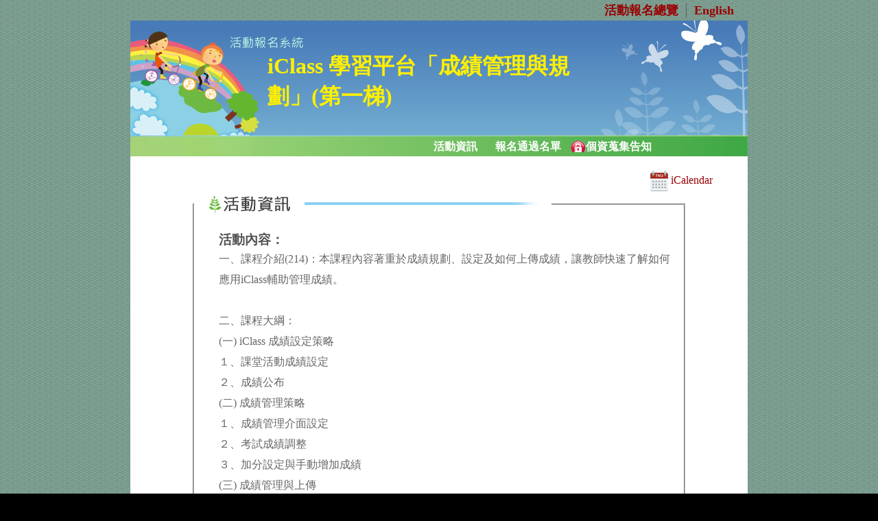

--- FILE ---
content_type: text/html; charset=utf-8
request_url: https://enroll.tku.edu.tw/course.aspx?cid=iclass20220906&l=c
body_size: 6854
content:

<!DOCTYPE html PUBLIC "-//W3C//DTD XHTML 1.0 Transitional//EN" "http://www.w3.org/TR/xhtml1/DTD/xhtml1-transitional.dtd">

<html xmlns="http://www.w3.org/1999/xhtml">
<head><title>
	淡江大學活動報名系統
</title><meta name="keywords" content="Tamkang University TKU 淡江大學 淡江 淡水 私立 大學" /><meta name="keywords" content="報名 活動報名 線上報名 線上活動報名" /><link href="css/common.css" rel="stylesheet" type="text/css" /><link id="webcss" rel="stylesheet" type="text/css" href="css/jian10.css" />
    <style type="text/css">
        #div_showtime{ margin-top:0px; margin-left:160px; margin-bottom:20px; font-size:0.9em; color:#663300;}
        #dv_add_calendar{margin-right:50px; margin-top:20px; text-align:right;}
        #sdgs{
            margin-top:10px;
        }
        #sdgs img{
            margin-right:10px;
        }
    </style>
    <script type="text/javascript">
        function img_over() {
            document.getElementById("img_calendar").src = "images/icon_tku_calendar_over.png";
        }

        function img_out() {
            document.getElementById("img_calendar").src = "images/icon_tku_calendar.png";
        }
    </script>
</head>
<body>
    <form method="post" action="./course.aspx?cid=iclass20220906&amp;l=c" id="form1">
<div class="aspNetHidden">
<input type="hidden" name="__VIEWSTATE" id="__VIEWSTATE" value="/[base64]/[base64]/[base64]/[base64]/[base64]/55So77yM6Kqy56iL5Lit5bCH5LiN5YaN5Y2U5Yqp6Kej5rG65biz6Jmf5a+G56K85ZWP6aGM44CC6IulDTxicj7jgIDjgIDmnInllY/poYzoq4vlhYjmtL3os4foqIromZXmnI3li5nlj7DvvIjliIbmqZ/vvJoyNDY477yJ44CCDTxicj7kupTjgIHnj77loLTlh7rluK3kurrlk6Hoq4vlhajnqIvkvanmiLTlj6PnvanvvIzlpoLmnInouqvpq5TkuI3pgannl4fni4DogIXvvIzoq4vli7/lj4PliqDjgIINPGJyPuWFreOAgeacrOasoeeglOe/kuaZguaVuOWwh+WMr+WFpeaVmeW4q+att+eoi+ezu+e1se+8jOWIl+WFpeaVmeWtuOeglOe/[base64]/[base64]/jgII8L3A+ZAIPD2QWAgIDDxYCHwUFjwE8cD7oga/ntaHllq7kvY3vvJrmlZnlrbjmlK/mj7TntYQ8YnI+6IGv57Wh5Lq677ya6YOt5ZiJ6JCNPGJyPuiBr+e1oembu+ipse+8mjIxMjg8YnI+5YKz55yf77yaPGJyPumbu+WtkOS/[base64]/562WPC9hPiB8IDxhIGNsYXNzPSdhLXBtJyBocmVmPSdodHRwOi8vd3d3LnRrdS5lZHUudHcvcGRwLmFzcCcgdGFyZ2V0PSdfYmxhbmsnPuWAi+izh+aUv+etljwvYT4gZGRWbckytDs51zz89ZogT9PTQZ00XAExyyhHKOEMWc2f0A==" />
</div>

<div class="aspNetHidden">

	<input type="hidden" name="__VIEWSTATEGENERATOR" id="__VIEWSTATEGENERATOR" value="832A5EF1" />
</div>
    <div id="layout"> 
        
<style type="text/css">
    #dv_home_version {
        font-size: 1.1em;
        font-family: Verdana 微軟正黑體;
        font-weight:bold;
        background-color:none;
}
</style>
<div id="dv_home_version">
    <a id="top_HL_Home" href="https://enroll.tku.edu.tw/index.aspx?l=e">活動報名總覽</a> │ 
    <a id="top_HL_Version" href="/course.aspx?cid=iclass20220906&amp;l=e">English</a>
</div>
<div id ="top"><p><span id="top_LBL_CourseName">iClass 學習平台「成績管理與規劃」(第一梯)</span></p></div>

<div id ="top_bar">
    <div id="top_bar_btns">
        <a id="top_HL_activity" class="a-activity" href="course.aspx?cid=iclass20220906&amp;l=c">活動資訊</a>
        
        
        
        
        <a id="top_HL_listing" class="a-listing" href="listing.aspx?cid=iclass20220906&amp;l=c">報名通過名單</a>
        <a id="top_HL_personal_info" class="a-personal-info" href="notify.aspx?cid=iclass20220906&amp;l=c">個資蒐集告知</a>
    </div>
    <div id="top_bar_logout"></div>
</div>
        <div id ="main">
            <!--div id="announce" align="center">總務處營繕組預訂 9 月 4 日 上午 9 時至下午 5 時進行 T104 第二機房冷氣機汰舊更新工程，屆時本網站將暫時停止服務。若能提早完成，將會立即上線為您服務！</div-->

            <div id="dv_add_calendar"><a href="https://icalendar.az.tku.edu.tw/enrollinfo?id=iclass20220906" id="link_calendar" target="_blank" title="活動加入我的Google行事曆"><img src="images/icon_tku_calendar.png" id="img_calendar" border="0" onmouseover="img_over();" onmouseout="img_out();" style="vertical-align:middle;" /> iCalendar</a></div>
            <div id="contents">
	            <fieldset>
                    <legend><img id="Img_Subtitle1" src="images/spacer.gif" /></legend>
                    <div id="info"><h3>活動內容：</h3><p>一、課程介紹(214)：本課程內容著重於成績規劃、設定及如何上傳成績，讓教師快速了解如何應用iClass輔助管理成績。<br><br>二、課程大綱：<br>(一) iClass 成績設定策略<br> １、課堂活動成績設定<br> ２、成績公布<br>(二) 成績管理策略<br> １、成績管理介面設定<br> ２、考試成績調整<br> ３、加分設定與手動增加成績<br>(三) 成績管理與上傳<br> １、成績比率設定<br> ２、成績匯出<br> ３、期中、學期成績上傳說明<br> ４、成績上傳結果查核　　　<br> <br>三、上課地點：<br>　　１、實體上課：淡水校園商管大樓 B206 電腦教室（只開放30名）。<br>　　２、MS Teams遠端同步上課學習（人數不限，請自備連線環境），<br>　　　　iPass報到網址:<br>　　　　https://ipass.tku.edu.tw/info_qrsw.cshtml?sw=101974<br>　　　　報到完成後，可於下方直接點選進入會議室（操作說明詳附件）。<br>四、上課前請務必確認 o365 帳號（人員代號@o365.tku.edu.tw）<br>　　及密碼可登入使用，課程中將不再協助解決帳號密碼問題。若<br>　　有問題請先洽資訊處服務台（分機：2468）。<br>五、現場出席人員請全程佩戴口罩，如有身體不適症狀者，請勿參加。<br>六、本次研習時數將匯入教師歷程系統，列入教學研習紀錄。</p><div><span class='inline'>活動性質：</span>升遷採計</div><div><span class='inline'>活動類別：</span>教學研習</div><h3>活動時間：</h3><p>2022/09/06 13:10 ~ 2022/09/06 14:00</p><h3>報名時間：</h3><p>2022/08/31 08:00 ~ 2022/09/05 12:00</p><h3>活動地點：</h3><p>B206電腦教室、MS Teams</p><div><span class='inline'>活動時數：</span>1.0 小時</div><div><span class='inline'>報名人次上限：</span>180 名<span class='msg'>(目前報名人次：87）<div id='div_showtime'>各場次報名人次：B206電腦教室&nbsp;(15)&nbsp;&nbsp;採MS Teams遠端同步上課學習(需自備連線環境)&nbsp;(72)&nbsp;&nbsp;</div></span></div><div><span class='inline'>活動對象：</span>教師、職員</div><br><br></div>
	            </fieldset>
                <div id="sdgs"><img src='images/sdgs/sdg4.png'></span><br><br></div> 
                
                
                <div><hr/></div>
                
                <div id="notes">
                    <img id="Img_Subtitle1_notes" src="images/spacer.gif" />
                    <div id="note"><p>1.本次研習將匯入教師歷程系統，並列入參與校內教學研習活動次數統計。 <br>2.請攜帶智慧型手機。</p></div>
                </div>
                <div id="connect">
                    <img id="Img_Subtitle1_connect" src="images/spacer.gif" />
                    <div id="con"><p>聯絡單位：教學支援組<br>聯絡人：郭嘉萍<br>聯絡電話：2128<br>傳真：<br>電子信箱：089634@o365.tku.edu.tw<br></p></div>
                </div>
                <br /><br />
            </div>
        </div>
        
<!-- Global site tag (gtag.js) - Google Analytics -->
<script async src="https://www.googletagmanager.com/gtag/js?id=UA-194675397-1"></script>
<script>
  window.dataLayer = window.dataLayer || [];
  function gtag(){dataLayer.push(arguments);}
  gtag('js', new Date());

  gtag('config', 'UA-194675397-1');
</script>
<div id ="foot">
    <p>
     copyright2010 ©&nbsp;<a id="foot_HL_Tku" class="a-foot" href="http://www.tku.edu.tw">淡江大學</a>&nbsp;<span id="foot_LBL_UnitName">教學支援組</span>
        <span id="foot_LBL_Phone">Tel:2128</span>
        <span id="foot_LBL_Fax"></span>
        <span id="foot_LBL_Connect">郭嘉萍</span>
        <span id="foot_LBL_Email"><a class='a-foot' href='mailto:089634@o365.tku.edu.tw'>089634@o365.tku.edu.tw</a></span>
        <span id="foot_foot_pm"><br><a class='a-pm' href='https://sso.tku.edu.tw/enroll/pm_index.aspx'>系統管理</a> | <a class='a-pm' href='http://www.tku.edu.tw/privacy.asp' target='_blank'>隱私權政策</a> | <a class='a-pm' href='http://www.tku.edu.tw/pdp.asp' target='_blank'>個資政策</a> </span>
    </p>
     
</div>

    </div>
    </form>
</body>
</html>


--- FILE ---
content_type: text/css
request_url: https://enroll.tku.edu.tw/css/common.css
body_size: 5987
content:
/* CSS Document */
*{margin:0 auto; padding:0}

body {
	margin:0px;
	background-color:Black;
	background-image:url(images/default-back.gif);
}

a:hover{	color: #CC3300;	text-decoration: underline;}
a{	color: #006699;	text-decoration: none;}

td{ line-height:30px;}



/* for ���^�媩�����w�]�^�媩�A�H�U���ץ��@
�@�@#layout{width:900px; background-color:White;}
*/

#layout{width:900px;}
#main {background-color:White; border:1px White solid;}
#dv_home_version {
    text-align: right;
    margin-right: 20px;
    font-size:0.8em;
    margin-top:3px;
    margin-bottom:3px;
}


#announce{color:Red; font-size:1em; width:80%; font-weight:bold; margin-bottom:20px; line-height:160%;}


/* �䥦 */
.italic {font-style: italic;}
.required{color:Red;}
.msg{color:Red;}
.msg_red_gray{color:#ff7b7b;}
.msg_orange{color:#fc8302;}
.msg_brown{color:#7a4205;}
.comment{color: #663300; font-size:0.8em;}
.notes{color: #996600; font-size:1.0em;}
.weblayout{width:778px; background-color:#FFFFFF; border:thin; border-color:#336600; border-width:1px}
.diybutton{padding:3px 6px;}




.msgarea{font-size:medium;
     color:#F33;
     width:80%;
     display:block;
     margin:5px 10%;
     padding:0px 10px;
     background-color:#FF9 ;
     border:solid 2px #99FF33;
     line-height:30px;
     }




/* ���� */
.ListPager
{
	width:100%;
	background-color:White;
	font-size: 12pxan
	text-align: right;
	color: #666666;
	border-bottom-width: 1px;
	border-bottom-style: solid;
	border-bottom-color: #999900;
}

.ListPager a{
	font-size: 12px;
	text-align: right;
	color: #669999;
	margin-left: 5px;
	margin-right: 5px;
}


/* Calendar */
.MyCalendar table, .MyCalendar tr, .MyCalendar div
{
    line-height:120%; 
    padding:0px;
    border:none;
    font-family:Verdana;
}

.MyCalendar td{padding:1px; border-bottom:dotted 1px gray; line-height:20px;}

.MyCalendar .ajax__calendar_container
{
	border: 1px solid #646464;
	background-color: #FAF1CD;
	color: #663300;
}
.MyCalendar .ajax__calendar_other .ajax__calendar_day,
.MyCalendar .ajax__calendar_other .ajax__calendar_year{
    color: black;
}
.MyCalendar .ajax__calendar_hover .ajax__calendar_day,
.MyCalendar .ajax__calendar_hover .ajax__calendar_month,
.MyCalendar .ajax__calendar_hover .ajax__calendar_year{
    color: black;
}
.MyCalendar .ajax__calendar_active .ajax__calendar_day, .MyCalendar .ajax__calendar_active .ajax__calendar_month, .MyCalendar .ajax__calendar_active .ajax__calendar_year
{
	color: #990000;
	font-weight: bold;
}  

/* tables */
table.tablesorter { }

table.tablesorter thead tr .header {
	background-image: url(../images/tablesort_bg.gif);
	background-repeat: no-repeat;
	background-position: center right;
	cursor: pointer;
}
table.tablesorter thead tr .headerSortUp {
	background-image: url(../images/tablesort_asc.gif);
}
table.tablesorter thead tr .headerSortDown {
	background-image: url(../images/tablesort_desc.gif);
}
table.tablesorter thead tr .headerSortDown, table.tablesorter thead tr .headerSortUp
{
	background-color: #CC9900;
}
table.tablesorter thead tr{
	 background-color:#D0C8A8; line-height:200%;
}
table.tablesorter tbody td
{
	background-color: #E9E3C7;
	line-height: 160%;
	padding:6px;
}


/* �έp���@2013.04.09 */
#options_bar{ margin:0px; padding:0px; width:100%; height:30px; background-image:url(images/btn_back1.png);}
#options_bar ul {list-style-type:none;}
#options_bar ul li {float:left; width:auto; margin-top:5px; color:White; margin-left:36px;  }


/*20140325 �w�� button(type=submit) �@*/
#BtnAdd, #BtnUpd, #BtnDel, #BtnCancel {
    padding: 3px;
    color:#944d06;
    font-weight:bold;
    border-radius:20px;
    padding-left:6px; 
    padding-right:6px;
}


a:hover.a-personal-info{ margin-left:10px;}
a.a-personal-info{margin-left:10px; background-image:url(images/icon_notify.png); background-repeat:no-repeat;}

/*�Ӹꤽ�i���D*/
#Img_Subtitle_notify{background-image:url(images/default-subtitle-notify.jpg); width:150px; height:24px; border:0px; background-repeat:no-repeat; margin:20px 0px;}



/* feedback */
#feedback table th
{
	text-align:right;
	font-weight:normal;
	line-height:200%;
}

#feedback table td
{
	text-align:left;
	background-color:White;
	border-bottom:dotted 1px gray;
}

#fb_result table th
{
	text-align:center;
	font-weight:bold;
	line-height:200%;
}

#fb_result table td
{
	background-color:White;
	border-bottom:dotted 1px gray;
}

#fb-title{}
#fb-title p{width:90%; text-align:left;}
.fb_comment{color:#CC3300; font-size:0.9em; margin-left:20px;}
.question{float:left; text-align:left; width:486px;}
.ph_r{float:right;}
.ph_l{float:left;}
.ans_s_option, .ans_m_option {line-height:180%; }


.ans_QA{margin-left:10px; margin-top:-20px; line-height:140%;}
.ans_a_l{float:left;}
.ans_a_r{margin-top:-20px; margin-right:20px; float:right}
.ans_scale{margin:0px; padding:0px;}
/*.ans_scale_IE7{ margin-left:20px; margin-right:32px; margin-top:8px; float:right; letter-spacing:20px;}*/
.ans_scale_IE7{ margin-left:15px; margin-right:15px; margin-top:8px; float:right; letter-spacing:13.8px;}


.ans_scale{ margin-left:20px; margin-right:18px; margin-top:8px; float:right; letter-spacing:13px;}



/*.ans_s_option input[type="radio"]:first-of-type, .ans_m_option input[type="radio"]:first-of-type {margin-left:-20px;}*/



/*20160506 �ϥΤp�w�������˦� */
.x_pager_style1
{
	margin:6px 0 10px 0;
	text-align:right;
    width:95%;
}

.x_pager_style1 span
{
	margin-left:8px;
	color:#006090;
}

.x_pager_style1 span a
{
	padding:0 3px;
	border:1px solid #97ae05;
	border-radius:5px;
	background-color:#fefefe;	
}

.x_pager_style1 a:link{ text-decoration:none; color:#97ae05;}
.x_pager_style1 a:visited{ text-decoration:none; color:#97ae05;}
.x_pager_style1 a:hover{ text-decoration:none; background-color:#97ae05; color:#FFF;}
.x_pager_style1 a:active{ text-decoration:none; color:#97ae05;}

--- FILE ---
content_type: text/css
request_url: https://enroll.tku.edu.tw/css/jian10.css
body_size: 9618
content:
/* CSS Document */

*{margin:0 auto; padding:0}

body
{
	margin: 0px;
	background-image: url(images/jian10-back.gif);
	color: #666666;
}

a:hover{
	color: #900;
	text-decoration: underline;
}
a{	color: #900;	text-decoration: none;}

td{ line-height:30px;}

/* 上方 */
#top{
	background-image:url(images/jian10-top.jpg);
	background-repeat:no-repeat;
	height:169px;
	}
	
#top p /*字*/
{
	margin-left: 200px; /*	font-family: 標楷體;*/ /*左右位置*/
	width:495px; /*寬*/
	font-family: 微軟正黑體;
	font-weight: bold;
	font-size: 32px;
	color:#fff000;
	padding-top: 45px; /*上下位置*/
}
	
#top_bar{
	background-image:url(images/jian10-top-bar.jpg);
	background-repeat:no-repeat;
	background-color:#D2D3D2;
	height:29px;
	text-align:right;
	}

#top_bar_btns{width:760px; padding-left:0px; float:left;}
#top_bar_logout{width:100px; margin-right:20px; float:right;}
 


#top_bar a{
	font-size: 1em;
	text-align: right;
	padding-left:22px; /*選項間的間隔*/
	font-family: 微軟正黑體;
	font-weight: bold; 
	line-height:30px; /*選項在bar的上下位置*/
    color:#FFF;
}

    #top_bar a:hover {
        color: #ff2ea4;
        text-decoration: none;
    }

/* for 報名 */


/* for 徵稿 */
a:hover.a-writer{margin-left:6px; color:#ff2ea4; text-decoration:none;  width:104px; height:22px;}
a.a-writer{margin-left:6px;  color:#FFF; width:104px; height:22px;}

  /*投稿名單*/
a:hover.a-writer-listing{color:#ff2ea4; text-decoration:none;} /*滑鼠滑過*/
a.a-writer-listing{margin-left: 15px; color:#FFF;}

  /*第一次通過名單*/
a:hover.a-writer-listing-accept{color:#ff2ea4; text-decoration:none; }
a.a-writer-listing-accept{margin-left: 15px; color:#FFF;}

  /*第二次通過名單*/
a:hover.a-writer-listing-accept2{color:#ff2ea4; text-decoration:none;}
a.a-writer-listing-accept2{margin-left: 15px; color:#FFF;}


/* for 問卷 */
a:hover.a-feedback{margin-left: 6px; color:#ff2ea4; text-decoration:none;}
a.a-feedback{margin-left: 6px;  color:#FFF;}

a:hover.a-result{margin-left: 6px; color:#ff2ea4; text-decoration:none;}
a.a-result{margin-left: 6px;  color:#FFF;}


/* for 登出　*/
a:hover.a-logout{
	margin-left: 10px;
	color:#ff2ea4;
	height:30px;
	text-decoration:none;
}
a.a-logout{	
	margin-left: 10px;
	color:#fff;
	height:30px;
	margin-right:20px; /*bar上的字右邊過來的距離*/
}
.button{text-align:right; vertical-align:bottom;}



/* 主內容 */
/* 活動資訊*/
#contents {clear:both; width:80%;	min-height:260px; clear:both;}
#contents legend {margin:0 0; padding-left:10px; margin-top:30px;}

/*活動資訊標題*/  /*如果活動資訊.議程.學者專家大小有變，前三項都要調整*/
#contents legend #Img_Subtitle1 {background-image:url(images/jian10-subtitle-1-info.jpg); width:511px; height:38px; border:0px; background-repeat:no-repeat;}
#Img_Subtitle1_schedule {background-image:url(images/jian10-subtitle-1-schedule.jpg); width:511px; height:38px; border:0px; background-repeat:no-repeat;}
#Img_Subtitle1_teacher {background-image:url(images/jian10-subtitle-1-teacher.jpg); width:511px; height:38px; border:0px; background-repeat:no-repeat;}
#Img_Subtitle1_attach {background-image:url(images/jian10-subtitle-1-attach.jpg); width:170px; height:30px; border:0px; background-repeat:no-repeat;}
#Img_Subtitle1_connect {background-image:url(images/jian10-subtitle-1-connect.jpg); width:170px; height:30px; border:0px; background-repeat:no-repeat;}
#Img_Subtitle1_notes {background-image:url(images/jian10-subtitle-1-notes.jpg); width:149px; height:30px; border:0px; background-repeat:no-repeat;}


/*填寫報名資料標題*/
#contents legend #Img_Subtitle2 {background-image:url(images/jian10-subtitle-2.jpg); width:186px; height:25px; border:0px; background-repeat:no-repeat;}
#contents legend #LBLTitle {vertical-align:baseline;}
#contents #Img_Subtitle3 {background-image:url(images/jian10-subtitle-3.jpg); width:138px; height:25px; border:0px; background-repeat:no-repeat; margin-top:38px; margin-left:11px;}


/*徵稿資料標題*/
#contents #Img_Subtitle_Writer{background-image:url(images/jian10-subtitle-writer.jpg); width:175px; height:32px; border:0px; background-repeat:no-repeat; margin-top:38px; margin-left:11px;}
#contents #Img_Subtitle_Submission {background-image:url(images/jian10-subtitle-submission.jpg); width:116px; height:17px; border:0px; background-repeat:no-repeat;}
#contents #Img_Subtitle_Contact {background-image:url(images/jian10-subtitle-contact.jpg); width:132px; height:16px; border:0px; background-repeat:no-repeat; font-size:0px;}


    /*投稿名單及徵稿通過名單（含第一、二次）*/
#contents #Img_Subtitle_Writer_List {background-image:url(images/jian10-subtitle-writer_list.jpg); width:141px; height:33px; border:0px; background-repeat:no-repeat;}
#contents #Img_Subtitle_Writer_List_A {background-image:url(images/jian10-subtitle-writer_list_a.jpg); width:138px; height:25px; border:0px; background-repeat:no-repeat;}


/*問卷資料標題*/
#contents #Img_Subtitle_feedback{background-image:url(images/jian10-subtitle-feedback.jpg); width:175px; height:39px; border:0px; background-repeat:no-repeat;}
#contents #Img_Subtitle_result{background-image:url(images/jian10-subtitle-result.jpg); width:175px; height:32px; border:0px; background-repeat:no-repeat; margin-top:38px; margin-left:11px;}


#contents h3
{
	margin-top:20px;
	margin-left: 36px;
	color: #525252;
}
#contents p{margin-left:36px; margin-right:20px; line-height:30px;}
#contents .inline
{
	margin-left: 36px;
	font-size:large;
	font-weight:bold;
	line-height:50px;
	vertical-align:middle;
	color: #525252;
}

#contents .subtitle{	margin-top: 40px;}
#contents .p-inline{margin-left:36px; margin-right:20px; line-height:30px; float:left;}
#contents hr
{
	border-top-style: solid;
	border-top-color: #E8BFA5;
	margin-top: 30px;
	margin-bottom: 10px;
}



/* 議程 學者專家*/
#schedule table, #teacher table, #listing1 table
{
	width:100%;
}

#schedule table tr td, #teacher table tr td, #listing1 table tr td
{
	font-size: 1em;
	color: #666666;
	border-bottom-width: 1px;
	border-bottom-style: dotted;
	border-bottom-color: #999999;
	line-height: 160%;
	padding:6px;
	background-color:White;
}
	
#schedule table thead tr td a{
	font-size: 12px;
	text-align: right;
	color: #669999;
	margin-left: 5px;
	margin-right: 5px;
	}
	
#schedule table thead th, #teacher table thead th, #listing1 table thead th
{
	background-color: #CC6633;
	background-image:url(images/jian10-head-back.jpg);
	background-repeat:repeat-x;
	border-bottom: solid 1px #DBDBDB;
	border-top: solid 1px #DBDBDB;
	padding-top: 3px;
	color: #484848;
	line-height: 160%;
	border-top-color: #C0C0C0;
	border-bottom-color: #C0C0C0;
}
#schedule table tbody, #teacher table tbody, #listing1 table tbody
{
	color: #666666;
}

#attach, #connect, #notes{ margin-top:20px;}
#attach p, #connect p{line-height:140%;}


/* 報名 */
#formdata {margin-top:6px;}
#formdata table th
{
	text-align:right;
	font-weight:normal;
	line-height:200%;
}

#formdata table td
{
	text-align:left;
}



#filter{width:90%; margin-top:20px; margin-bottom:20px;}

/* 底部 */
#foot
{
	background-image: url(images/jian10-foot.jpg);
	background-repeat: no-repeat;
	background-color: #BEB790;
	height: 108px;
	padding-right: 50px;
	padding-left: 50px;
}
	
#foot p
{
	margin-left: 10px;
	text-align: center;
	font-family: Verdana;
	font-size: 0.8em;
	padding-top:80px;
	color:#333;
}	
	
a:hover.a-foot
{
	text-decoration: underline;
	color: #900;
}
a.a-foot
{
	text-decoration: none;
	color: #06F;
}
a:hover.a-pm{text-decoration: underline; color: #900;}
a.a-pm
{
	text-decoration: none;
	color: #069;
}

/* 分頁 */
.ListPager
{
	width: 100%;
	background-color: White;
	font-size: 12px;
	text-align: right;
	color: #666666;
	border-bottom-width: 1px;
	border-bottom-style: solid;
	border-bottom-color: #808080;
}

.ListPager a{
	font-size: 12px;
	text-align: right;
	color: #669999;
	margin-left: 5px;
	margin-right: 5px;
}


/* 其它 */
.team-title{background-color:#996600; color:#FFFFCC; font-size:13px; line-height:140%;}	
.team-detail{background-color:#FFE4AC; color:#663300; font-size:13px; line-height:140%; padding:4px;}	



#showpop {width:800px; height:540px; background-image:url(images/jian10-popup.jpg);  margin:0px auto; background-repeat:no-repeat;}
#showpop p
{
    padding-top: 100px;
    padding-left: 140px;
    padding-right: 120px;
    text-align: left;
    line-height: 30px;
    color: #663300;
}
#showpop div{margin-right:135px; text-align:right; line-height:30px;}   /* button 位置 */
#showpop .spacial
{
    color: #fff23f;
    font-weight: bold;
}


/* feedback */
#feedback table th
{
	text-align:right;
	font-weight:normal;
	line-height:200%;
}

#feedback table td
{
	text-align:left;
	background-color:White;
	border-bottom:dotted 1px gray;
}

#fb_result table th
{
	text-align:center;
	font-weight:bold;
	line-height:200%;
}

#fb_result table td
{
	text-align:center;
	background-color:White;
	border-bottom:dotted 1px gray;
}

#fb-title{}
#fb-title p{width:90%; text-align:left;}
.question{float:left; text-align:left;}
.ph_r{float:right;}
.ph_l{float:left;}
.ans_a_l{ margin-left:20px; margin-right:20px;}
.ans_a_r{ margin-left:20px; margin-right:20px; float:right}
.ans_scale{ margin-left:20px; margin-right:17px; float:right; letter-spacing:13px;}
